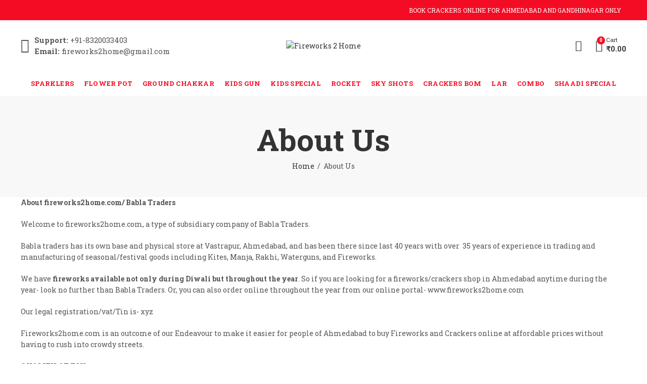

--- FILE ---
content_type: text/css
request_url: https://www.fireworks2home.com/wp-content/themes/kapee-child/style.css?ver=1139dc53f2a1bb3be150957ba4c4049d
body_size: -19
content:
/*
Theme Name: Kapee Child
Theme URI: https://kapee.presslayouts.com/
Author: PressLayouts
Description: This is a child theme for Kapee
Version: 1.0.0
Author URI: https://www.presslayouts.com/
Template: kapee
Text Domain: kapee-child
*/

/*  [ Add your custom css below ]
- - - - - - - - - - - - - - - - - - - - */
.site-content
{
	padding-top:0px !important;
}
.delivery_time
{
	display: block;
	width: 95%;
	clear: both;
	margin: 10px 0;
	padding: 10px;
	background: #f8f8f8;
	float: left;
	color:#ff0000;
}
.delivery_time ul
{
	margin: 0 20px !important;
	list-style-type: disc;
}

#qlwapp.qlwapp-bottom-left, #qlwapp.qlwapp-bottom-right
{
	bottom: 40px;
}
.header-sticky .main-navigation ul.menu > li > a
{
  font-size: 11px;
}
.wac-qty-button
{
	display:none;
}